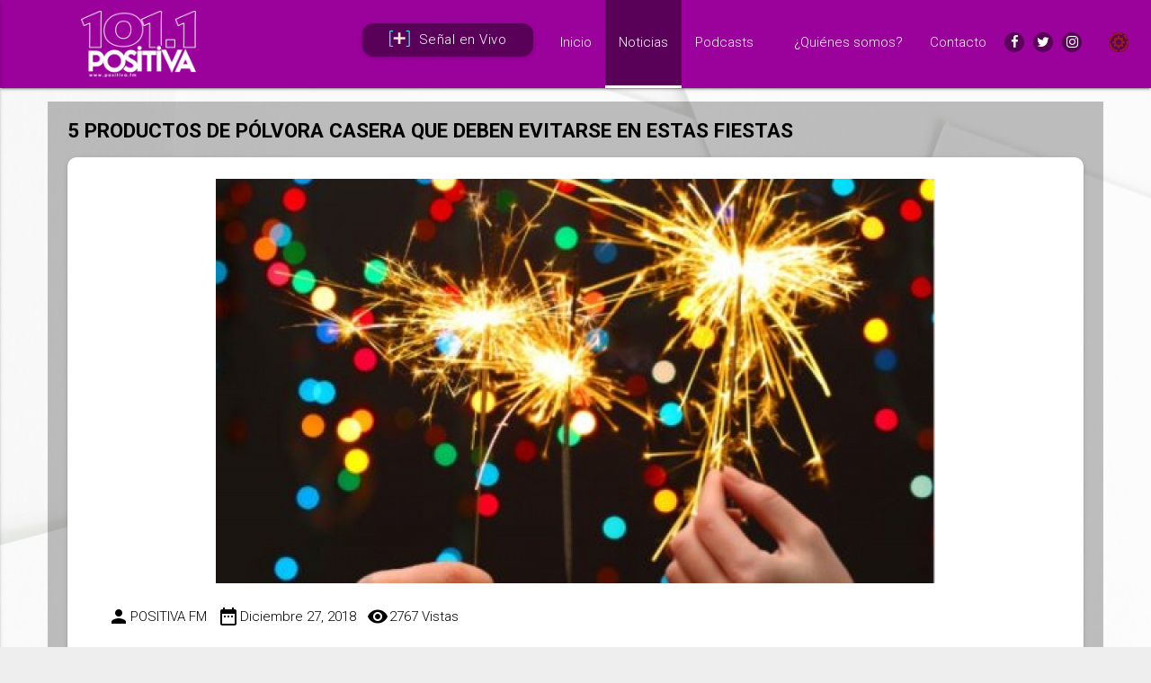

--- FILE ---
content_type: text/html; charset=UTF-8
request_url: https://positiva.fm/news/5-productos-de-polvora-casera-que-deben-evitarse-en-estas-fiestas
body_size: 5021
content:
<!doctype html>
<html lang="es">
<head>
    <meta charset="utf-8" />
    <link rel="icon" type="image/png" sizes="96x96" href="https://positiva.fm/img/icon.png">
    <meta http-equiv="X-UA-Compatible" content="IE=edge,chrome=1" />
    <title>Noticias</title>
    <meta content='width=device-width, initial-scale=1.0, maximum-scale=1.0, user-scalable=0' name='viewport' />
    <script src="https://positiva.fm/js/mobile.js"></script>
    <meta name="viewport" content="width=device-width" />
    <link href="https://positiva.fm/plugins/materialize/css/materialize.min.css" rel="stylesheet"/>
    <link href="https://positiva.fm/css/style.css" rel="stylesheet" />
    <link href='https://fonts.googleapis.com/css?family=Roboto:400,700,300|Material+Icons' rel='stylesheet' type='text/css'>
    <link rel="stylesheet" href="https://positiva.fm/plugins/font-awesome/css/font-awesome.min.css">
        <meta name="google" value="notranslate">
        
                <meta name="og:url" 			content="route(&#039;news.show_front&#039;, 3574)" />
<meta name="og:type" 			content="article" />
<meta name="og:title" 			content="5 productos de pólvora casera que deben evitarse en estas fiestas" />
<meta name="og:description" 	content="&lt;p&gt;La Federación Nacional de Pirotécnicos – FENALPI, asociación que reúne a empresas de pirotecnia formales y
 artesanales en el país, busca trabajar con las autoridades y los medios de comunicación para disminuir el número de lesionados por pólvora en esta época de festividades. Por este motivo, el gremio envía una alerta a la opinión con un listado de los productos más peligrosos que por su informalidad -fabricación irregular por fuera de norma técnica internacional y comercialización irregular, fuera de tiendas especialistas autorizadas deben evitarse por el alto riesgo que representan para sus posibles usuarios.&nbsp;&lt;/p&gt;&lt;p&gt;Estos productos constituyen la “tradicional pólvora”, que debe diferenciarse de la pirotecnia -productos
 seguros, formales y legales, de última tecnología, que cumplen con requisitos técnicos nacionales e internacionales-.&nbsp;&lt;/p&gt;&lt;p&gt;&lt;strong&gt;1. Tacos:&lt;/strong&gt; productos cilíndricos, empacados con papel Kraft, poseen mechas negras, los cuales generan un
 fuerte efecto explosivo sonoro que no ocurre en el aire sino en el piso. Por su carácter informal puede lesionar quién esté demasiado cerca en tanto no es predecible cuándo ocurrirá su explosión.&nbsp;&lt;/p&gt;&lt;p&gt;&lt;strong&gt;2. Mechas: &lt;/strong&gt;producto triangular, empacado en papel Kraft, poseen mechas negras, los cuales generan efectos
 explosivos pequeños al estar llenos de pólvora en su interior. Sumamente peligrosos en tanto pueden ser utilizados como proyectiles en tanto no generan un efecto lumínico sino meramente explosivo.&nbsp;&lt;/p&gt;&lt;p&gt;&lt;strong&gt;3. Globos de Queroseno:&lt;/strong&gt; productos que se elevan en el cielo por medio de un mechero con combustible. Por
 su carácter casero, son altamente impredecibles en tanto pueden incendiarse y caer encima de edificaciones, fauna y personas, generando incendios. A veces inclusive son rellenados con productos pirotécnicos para que estallen en el aire.&nbsp;&lt;/p&gt;&lt;p&gt;&lt;strong&gt;4. Totes:&lt;/strong&gt; hojitas azules en forma de círculo que parecen adhesivos, las cuales estallan por medio de la fricción,
 generando chispas. Por su utilización tan cercana al cuerpo pueden generar laceraciones, quemaduras y al ser confundidas con dulces, pueden ser ingeridos por niños pequeños de manera accidental.&nbsp;&lt;/p&gt;&lt;p&gt;&lt;strong&gt;5. Torpedos: &lt;/strong&gt;productos parecidos a los totes, pero que estallan con un golpe, al ser arrojados contra el piso,
 generando un sonido y una explosión. Nuevamente, por su forma de utilización pueden ser usadas de manera peligrosa e inadecuada hacia otras personas, afectando a usuarios o espectadores.&nbsp;&lt;/p&gt;" />
<meta name="og:image" 			content="http://www.positiva.fm/img/publications/news/positiva_new_3574_1545951945.jpg" />        </head>
<body class="body-front" style="background-image:url('https://positiva.fm/img/background_body.jpg');">    
    <main >
        <div class="navbar-fixed">
      <nav class="navbar-fixed">
      <div class="nav-wrapper container container-front-fgs">
        <a href="https://positiva.fm" class="brand-logo">
          <span class="image-brand-fgs-container">
            <img src="https://positiva.fm/img/positiva_banner_65_1653079399.png" class="responsive-img image-brand-fgs">                
          </span>
        </a>
        <a href="#" data-activates="mobile-demo" class="button-collapse">
          <i class="material-icons">menu</i>
        </a>
        <a href="https://positiva.fm/live_signal" class="hide-on-large-only">
          <i class="material-icons right">radio</i>
        </a>  
        <ul class="right hide-on-med-and-down">
          <li >
            <a href="https://positiva.fm/live"  class="btn waves img-container" style="background-color: #590059;">
              <img class="img-obj" src="https://positiva.fm/img/assets/Grupo 150@2x.png" >
              <div class="img-text">Señal en Vivo</div>
            </a>        
          </li>
          <li >
            <a href="https://positiva.fm" >Inicio</a>
          </li>
          <li class=item-nav-li-fgs>
            <a href="https://positiva.fm/news/category/1" class=item-nav-fgs>Noticias</a>
          </li>
          <li >
            <a href="https://positiva.fm/audios" >Podcasts</a>
          </li>
          <li>
            <a class="dropdown-button" href="#!" data-activates="dropdown_abouts" data-beloworigin="true" style="padding-left: 30px">
                ¿Quiénes somos?              
            </a>
          </li> 
          <!-- Dropdown Structure -->

          <ul id="dropdown_abouts" class="dropdown-content collection dropdown_fgs">
            <li class="divider"></li>
              <li>
                  <a href="https://positiva.fm/abouts" >Nosotros</a>
              </li>
              
              <li>
                  <a href="https://positiva.fm/docs/manual-de-estilo-WORD-firmado.pdf" target="_blank">Manual de Estilos</a>
              </li>            
          </ul>
          
          
          <li >
            <a href="home#sec-contacts">Contacto</a>
          </li>
          
          <li>
              <a href="https://www.facebook.com/positivafmradio/"><i class="fa fa-facebook social-circle fa-2x" aria-hidden="true"></i></a>
          </li>
          <li>
              <a href="https://twitter.com/POSITIVAFMRADIO"><i class="fa fa-twitter social-circle fa-2x" aria-hidden="true"></i></a>
          </li>
          <li>
              <a href="https://www.instagram.com/positivatunja/"><i class="fa fa-instagram social-circle fa-2x" aria-hidden="true"></i></a>
          </li>

          <!--
          <li>
            <a href="http://www.spikessystem.com/6k-rock-run/">Rock & Run</a>
          </li>
        -->
                      <li >
              <a href="https://positiva.fm/login" >
                <img src="https://positiva.fm/img/assets/Grupo 8@2x.png" class="social-circle img-admin">
              </a>
            </li>
                      </ul>
        </ul>
      </div>
    </nav>
  </div>
  <ul class="side-nav" id="mobile-demo">
      <li>
          <div class="brand-sidenav-fgs valign-wrapper center-align" style="background-color: #9b019b;">
              <a href="https://positiva.fm">
                  <img class="responsive-img logo-fgs" src="https://positiva.fm/img/positiva_banner_65_1653079399.png">
              </a>
          </div>
      </li>
      <li><div class="divider-fgs"></div></li>
            <li>
          <div class="menu-item-fgs valign-wrapper">
              <a href="https://positiva.fm" ><i class="material-icons">home</i>Inicio</a>         
          </div>
      </li>
      <li><div class="divider-fgs"></div></li>
      <!--
      <li>
          <div class="menu-item-fgs valign-wrapper">
              <a href="http://www.spikessystem.com/6k-rock-run/"><i class="material-icons">whatshot</i>Rock & Run</a>         
          </div>
      </li>
      <li><div class="divider-fgs"></div></li>
    -->
      <li>
            <div class="menu-item-fgs valign-wrapper">
                <a href="https://positiva.fm/live_signal"><i class="material-icons">radio</i>SEÑAL EN VIVO</a>         
          </div>
        </li>
      <!-- <li>
          <div class="menu-item-fgs valign-wrapper">
              <a href="https://positiva.fm/programs" ><i class="material-icons">widgets</i>Programas</a>         
          </div>
      </li> -->
      <li>
          <div class="menu-item-fgs valign-wrapper">
              <a href="https://positiva.fm/abouts" ><i class="material-icons">accessibility</i>Nosostros</a>         
          </div>
      </li>
      
      <li>
          <div class="menu-item-fgs valign-wrapper">
              <a href="https://positiva.fm/docs/manual-de-estilo-WORD-firmado.pdf" target="_blank"><i class="material-icons">local_library</i>Manual de Estilos</a>         
          </div>
      </li>
      <li><div class="divider-fgs"></div></li>
      <li>
          <div class="menu-item-fgs valign-wrapper">
              <a href="https://positiva.fm/news/category/1" class=active-fgs><i class="material-icons">description</i>Noticias</a>         
          </div>
      </li>
      <li>
          <div class="menu-item-fgs valign-wrapper">
              <a href="https://positiva.fm/audios" ><i class="material-icons">audiotrack</i>Podcast</a>         
          </div>
      </li>
      <li><div class="divider-fgs"></div></li>
      <li>
          <div class="menu-item-fgs valign-wrapper">
              <a href="home#sec-contacts" ><i class="material-icons">inbox</i>Contacto</a>         
          </div>
      </li>
      <li><div class="divider-fgs"></div></li>
      <li id="menu-messages-fgs">
                      <li>
                <div class="menu-item-fgs valign-wrapper">
                    <a href="https://positiva.fm/login" ><i class="material-icons">fingerprint</i>Ingresar</a>         
                </div>
            </li>
                </li>
      <li><div class="divider-fgs"></div></li>
  </ul>
          		<div class="container container-col-fgs">
		<div class="section">
			<div class="row col-front">
				<div class="col s12 m12 l12">
					<p class="subtitle-caption"><b>5 productos de pólvora casera que deben evitarse en estas fiestas</b></p>
					<div class="card-panel radius-pages">
						<div>
							<div class="center-align">
								<img src="http://www.positiva.fm/img/publications/news/positiva_new_3574_1545951945.jpg" class="responsive-img materialboxed center-align img-pub-front">
							</div>
							<div class="publication_front_paragraph">
								<div class="row row-icons-last-pub">
									<p class="valign-wrapper"><i class="material-icons">person</i>POSITIVA FM</p>
									<p class="valign-wrapper"><i class="material-icons">date_range</i>Diciembre 27, 2018</p>
									<p class="valign-wrapper"><i class="material-icons">remove_red_eye</i>2767 Vistas</p>
								</div>
								<div class="front-content">
									<p>La Federación Nacional de Pirotécnicos – FENALPI, asociación que reúne a empresas de pirotecnia formales y
 artesanales en el país, busca trabajar con las autoridades y los medios de comunicación para disminuir el número de lesionados por pólvora en esta época de festividades. Por este motivo, el gremio envía una alerta a la opinión con un listado de los productos más peligrosos que por su informalidad -fabricación irregular por fuera de norma técnica internacional y comercialización irregular, fuera de tiendas especialistas autorizadas deben evitarse por el alto riesgo que representan para sus posibles usuarios.&nbsp;</p><p>Estos productos constituyen la “tradicional pólvora”, que debe diferenciarse de la pirotecnia -productos
 seguros, formales y legales, de última tecnología, que cumplen con requisitos técnicos nacionales e internacionales-.&nbsp;</p><p><strong>1. Tacos:</strong> productos cilíndricos, empacados con papel Kraft, poseen mechas negras, los cuales generan un
 fuerte efecto explosivo sonoro que no ocurre en el aire sino en el piso. Por su carácter informal puede lesionar quién esté demasiado cerca en tanto no es predecible cuándo ocurrirá su explosión.&nbsp;</p><p><strong>2. Mechas: </strong>producto triangular, empacado en papel Kraft, poseen mechas negras, los cuales generan efectos
 explosivos pequeños al estar llenos de pólvora en su interior. Sumamente peligrosos en tanto pueden ser utilizados como proyectiles en tanto no generan un efecto lumínico sino meramente explosivo.&nbsp;</p><p><strong>3. Globos de Queroseno:</strong> productos que se elevan en el cielo por medio de un mechero con combustible. Por
 su carácter casero, son altamente impredecibles en tanto pueden incendiarse y caer encima de edificaciones, fauna y personas, generando incendios. A veces inclusive son rellenados con productos pirotécnicos para que estallen en el aire.&nbsp;</p><p><strong>4. Totes:</strong> hojitas azules en forma de círculo que parecen adhesivos, las cuales estallan por medio de la fricción,
 generando chispas. Por su utilización tan cercana al cuerpo pueden generar laceraciones, quemaduras y al ser confundidas con dulces, pueden ser ingeridos por niños pequeños de manera accidental.&nbsp;</p><p><strong>5. Torpedos: </strong>productos parecidos a los totes, pero que estallan con un golpe, al ser arrojados contra el piso,
 generando un sonido y una explosión. Nuevamente, por su forma de utilización pueden ser usadas de manera peligrosa e inadecuada hacia otras personas, afectando a usuarios o espectadores.&nbsp;</p>									
								</div>
																																								<br>
								<div class="left-align">
									Categoria: <div class="chip">Noticias</div>
								</div>
							</div>
							<div class="social_sharing" style="text-align: center;">
								<a target="_blank" href="https://www.facebook.com/sharer/sharer.php?u=https://positiva.fm/news/5-productos-de-polvora-casera-que-deben-evitarse-en-estas-fiestas" class="popup popup-facebook">
									<span class="icon"><i class="fa fa-facebook"></i></span>
									<span class="text">Facebook</span>
								</a>
								<a target="_blank" href="https://twitter.com/home?status=5 productos de pólvora casera que deben evitarse en estas fiestas https://positiva.fm/news/5-productos-de-polvora-casera-que-deben-evitarse-en-estas-fiestas" class="popup popup-twitter">
									<span class="icon"><i class="fa fa-twitter"></i></span>
								</a>
							</div>
						</div>
					</div>
				</div>			
				<div class="col s12 m12 l12">
					<p class="subtitle-caption"><b>OTRAS NOTICIAS</b></p>
											<div class="card-panel card-panel-last-pub-polls radius-pages col s12 m12 l12">
							<a href="https://positiva.fm/news/capturados-sujetos-que-pretendian-hurtar-bronce-de-lapidas-en-cementerio-de-cienega"><img src="http://www.positiva.fm/img/publications/news/positiva_new_3573_1545951619.jpg" class="responsive-img img-last-pub"></a>
							<p class="title-last-pub"><b>Capturados sujetos que pretendían hurtar bronce de lápidas en cementerio de Ciénega</b></p><p class="p_front"><p>En desarrollo del plan de choque “Navidad Segura, Más Cerca del Ciudadano”, el Departamento de Policía Boyacá, capturó a dos personas por el delito de hurto.&nbsp;</p><p>De acuerdo con lo que dio a conocer el comando departamental, los hombres pretendían hurtar en el cementerio piezas de bronce d...</p>
							<p><a href="https://positiva.fm/news/capturados-sujetos-que-pretendian-hurtar-bronce-de-lapidas-en-cementerio-de-cienega">Continuar leyendo</a></p>
							<div class="row row-icons-last-pub">
								<p class="valign-wrapper"><i class="material-icons">person</i>Gina Rojas Hoyos.</p>
								<p class="valign-wrapper"><i class="material-icons">date_range</i>Diciembre 27, 2018</p>
								<p class="valign-wrapper items_pub"><i class="material-icons">remove_red_eye</i>2605 Vistas</p>
							</div>
						</div>
											<div class="card-panel card-panel-last-pub-polls radius-pages col s12 m12 l12">
							<a href="https://positiva.fm/news/personaje-solidario-del-ano"><img src="http://www.positiva.fm/img/publications/news/positiva_new_3572_1545228606.jpg" class="responsive-img img-last-pub"></a>
							<p class="title-last-pub"><b>Personaje solidario del año</b></p><p class="p_front"><p>El personaje solidario del año 2018 en los premios Energía Positiva es Zuly Carolina Ramírez Cepeda, orgullosamente Moniquireña, de profesión psicóloga social comunitaria, con estudios en terapias asistidas con animales, legislación Nacional entre otras, fundadora y presidente  Fundación Voces de...</p>
							<p><a href="https://positiva.fm/news/personaje-solidario-del-ano">Continuar leyendo</a></p>
							<div class="row row-icons-last-pub">
								<p class="valign-wrapper"><i class="material-icons">person</i>POSITIVA FM</p>
								<p class="valign-wrapper"><i class="material-icons">date_range</i>Diciembre 19, 2018</p>
								<p class="valign-wrapper items_pub"><i class="material-icons">remove_red_eye</i>2666 Vistas</p>
							</div>
						</div>
										<div class="center-align btn-last-front">
						<a href="https://positiva.fm/news/category/1" class="btn waves-effect btn-fgs-edit">Todas las noticias</a>
					</div>
				</div>
			</div>
		</div>
	</div>
	<!-- 	<script>
	        var userAgent = navigator.userAgent || navigator.vendor || window.opera;
	        var redirect_url = null;

	        // Windows Phone must come first because its UA also contains "Android"
	        if (/windows phone/i.test(userAgent)) {
	            redirect_url = "Windows Phone";
	        }
	        if (/android/i.test(userAgent)) {
	            redirect_url = "https://play.google.com/store/apps/details?id=com.appsolution.positiva.positiva&hl=es";
	        }
	        if (/iPad|iPhone|iPod/.test(userAgent) && !window.MSStream) {
	            redirect_url = "https://apps.apple.com/us/app/positiva/id1165482028?l=es";
	        }

	            if(redirect_url){
	            if(window.location == "https://positiva.fm/news_mobile/5-productos-de-polvora-casera-que-deben-evitarse-en-estas-fiestas"){
	                window.location = redirect_url;
	            }else{
	                window.location = "https://positiva.fm/news_mobile/5-productos-de-polvora-casera-que-deben-evitarse-en-estas-fiestas";
	            }
	        }
	  </script> -->
    </main>
    <footer class="page-footer">
	<div class="container">
		<div class="row">
			<div class="col l4 s12">
				
				<div class="col l6 s12">
					<img class="responsive-img" src="https://positiva.fm/img/positiva_banner_65_1653079399.png">					
						<p><a href="https://positiva.fm/abouts" class="greysito-text" style="text-decoration-line: underline">Nosotros</a></p>
						
						<p><a href="https://positiva.fm/docs/manual-de-estilo-WORD-firmado.pdf" class="greysito-text" style="text-decoration-line: underline">Manual de Estilo</a></p>
				</div>
			</div>
			<div class="col l4 offset-l2 s12" style="margin-top: 5%">
				<div class="col l3 s3">
					<a href="https://www.facebook.com/positivafmradio/"><img src="https://positiva.fm/img/assets/Grupo 792.png" class="icon-social"></a>
				</div>
				<div class="col l3 s3">
					<a href="https://twitter.com/POSITIVAFMRADIO"><img src="https://positiva.fm/img/assets/Grupo 790.png" class="icon-social"></a>
				</div>
				<div class="col l3 s3">
					<a href="https://www.instagram.com/positivatunja/"><img src="https://positiva.fm/img/assets/Grupo 793.png" class="icon-social"></a></p>
				</div>				
				<div class="col l3 s3">
					<a href="https://www.youtube.com/channel/UCXqCiccJfhLQm5FuOw8at8g"><img src="https://positiva.fm/img/assets/Grupo 785.png" class="icon-social"></a>
				</div>
			</div>
		</div>
	<div class="greysito-text center">
		<div class="container" style="margin-bottom: 20px">
			© Derechos reservados - POSITIVA.FM  2026		</div>
	</div>
</footer>

</body>
    <script src="https://positiva.fm/plugins/materialize/js/jquery-3.2.1.min.js"></script>
    <script src="https://positiva.fm/plugins/materialize/js/materialize.min.js"></script>
    <script src="https://positiva.fm/js/fgs.js"></script>
    <script src="https://positiva.fm/js/mobile.js"></script>
    <script type="text/javascript">
        $('.button-collapse').sideNav();     
        $("#session_msg").delay(3000).hide(600);
        $('select').material_select(); 
        $('.carousel.carousel-slider').carousel({
          fullWidth: true
        });
        autoplay()
        function autoplay() {
            $('.carousel.carousel-slider').carousel('next');
            setTimeout(autoplay, 15000);
        }

        (function($) {
          $(function() {
            $('.dropdown-button').dropdown({
              inDuration: 300,
              outDuration: 225,
              hover: true,
              belowOrigin: true,
              alignment: 'right' 
            });
          });
        })(jQuery);
      </script>
        
    
</html>


--- FILE ---
content_type: text/css
request_url: https://positiva.fm/css/style.css
body_size: 5726
content:
body {
    display: flex;
    min-height: 100vh;
    flex-direction: column;
}

main {
    flex: 1 0 auto;
}

body,
h1,
h2,
h3,
h4,
h5,
h6,
.h1,
.h2,
.h3,
.h4 {
    font-family: "Roboto", "Helvetica", "Arial", sans-serif;
    font-weight: 300;
    line-height: 1.2em;    
    color: #000;
}

.serif-font {
    font-family: "Roboto Slab", "Times New Roman", serif;    
    color: #000;
}

.btn{
    z-index: 0;
}

body{
    background-color: #EEEEEE;
    display: flex;
    min-height: 100vh;
    flex-direction: column;
}

.navbar-fixed {
  height: 6.5rem;
}

.body-front{
    background-attachment: fixed;
    background-position: center;
}

.main_admin{
    flex: 1 0 auto;
    padding-left: 260px;
}

.footer-fgs-cms{    
    padding-left: 260px;
}

@media only screen and (max-width : 992px) {
    .main_admin {
        padding-left: 0px;
    }

    .footer-fgs-cms{    
        padding-left: 0px;
    }
}

.red-fgs{
    background-color: #ED3237;
}

div {
    -webkit-column-break-inside: avoid !important;
    page-break-inside: avoid !important;
    break-inside: avoid !important;
}

/*
 * SIDENAV & NAVBAR
*/
    .brand-logo-fgs{
        left: 282px;
        font-size: 1.6rem !important;        
    }

    nav .brand-logo {
        position: absolute;
        color: #fff;
        display: inline-block;
        font-size: 1.8rem;
        padding: 0;
    }

    .logo-fgs{
        width: 159px;
    }

    .right-fgs-bar{
        background-color: rgba(0,0,0,0);
        box-shadow: none;
    }

    .right-fgs-bar ul a:hover {
        background-color: #E7E6E6 !important;
    }

    .right-fgs-bar .nav-wrapper a{
        color: #000 !important;
    }

    .dropdown-admin-icon-left{
        margin-right: 5px !important;
    }

    .dropdown-admin-icon-right{        
        margin-left: 8px !important;
    }

    @media only screen and (max-width : 992px) {
        .right-fgs-bar{
            background-color: #9b019b;
            box-shadow: 0 2px 2px 0 rgba(0,0,0,0.14), 0 1px 5px 0 rgba(0,0,0,0.12), 0 3px 1px -2px rgba(0,0,0,0.2);        
        }        

        .right-fgs-bar .nav-wrapper a{
            color: #FFF !important;
        }

        .page-footer{
            text-align: center;
        }
    }

    .side-nav-fgs{
        width: 260px;
        box-shadow: 0 10px 30px -12px rgba(0, 0, 0, 0.42), 0 4px 25px 0px rgba(0, 0, 0, 0.12), 0 8px 10px -5px rgba(0, 0, 0, 0.2);
        background-color: #F9F9F9;
    }

    .divider-fgs{
        height: 1px;
        width: 90%;
        margin-left: 5%;
        margin-top: 5px;
        margin-bottom: 5px;
        overflow: hidden;
        background-color: #e0e0e0;
    }

    .brand-sidenav-fgs{
        height: 131px; 
        font-size: 20px;
        line-height: 20px;
        display: flex;
    }

    .brand-sidenav-fgs a{
        margin: auto;
    }

    .menu-item-fgs{    
        padding: 2px 18px 2px 13px;
        margin: 2px 0px;
    }

    .menu-item-fgs a{    
        vertical-align: middle;
        width: 100%;
        padding: 0px 10px;    
        color: #000;
        border-radius: 3px;
        font-weight: 300;
    }

    .menu-item-fgs a i{    
        vertical-align: middle;
        padding: 0px 13px 0px 0px;
        color: #9CA4B2;
    }

    .menu-item-fgs a:hover{
        background-color: #F2F3F9;
    }

    .active-fgs{
        background: #9b019b !important;
        color: #fff !important;
        box-shadow: 0 2px 2px 0 rgba(0,0,0,0.14), 0 1px 5px 0 rgba(0,0,0,0.12), 0 3px 1px -2px rgba(0,0,0,0.2);
    }

    .active-fgs i{
        color: #fff !important;
    }

    .notification-fgs{
        position: absolute;
        top: 13px;
        border: 1px solid #FFF;
        right: 201px;
        font-size: 9px;
        background: #f44336;
        color: #FFFFFF;
        min-width: 20px;
        padding: 0px 5px;
        height: 20px;
        border-radius: 10px;
        text-align: center;
        line-height: 19px;
    }

    .dropdown-content-fgs li a:hover{ 
        background: #009688 !important;
        color: #fff !important;
    }    

    .btn:hover, .btn-large:hover {
        background-color: rgba(128, 128, 128, 1);
    }
    

    .btn, .btn-large {
        text-decoration: none;
        color: #fff;
        background-color: #9b019b;
        text-align: center;
        letter-spacing: 0.5px;
        -webkit-transition: .2s ease-out;
        transition: .2s ease-out;
        cursor: pointer;

    }

    .btn, .btn-large, .btn-flat {
        border: none;
        border-radius: 12px;
        display: inline-block;
        height: 36px;
        line-height: 36px;
        padding: 1 2rem;
        text-transform: uppercase;
        vertical-align: middle;
        -webkit-tap-highlight-color: transparent;
    }
    
    

/*
 * SECTIONS
 */
    @media only screen and (min-width : 1500px) {
        .container-fgs{            
            width: 90%;
        }

        .container-login{            
            width: 40%;
        }
    }

    @media only screen and (min-width : 992px) {
        .container-fgs{            
            width: 96%;
        }
        
        .container-col-fgs{            
            width: 90%;
        }

        .container-login{            
            width: 40%;
        }
    }

    @media only screen and (min-width : 700px) and (max-width : 992px){
        .container-fgs{            
            width: 97%;
        }
        
        .container-col-fgs{            
            width: 93%;
        }

        .container-announcement{            
            width: 97%;
        }

        .container-login{            
            width: 50%;
        }
    }

    @media only screen and (min-width : 600px) and (max-width : 700px){
        .container-fgs{            
            width: 97%;
        }

        .container-announcement{            
            width: 97%;
        }

        .container-login{            
            width: 50%;
        }
    }

    @media only screen and (max-width : 600px) {
        .container-fgs{            
            width: 97%;
        }
        
        .container-col-fgs{            
            width: 95%;
        }

        .container-announcement{            
            width: 97%;
        }

        .container-login{            
            width: 93%;
        }

        .row-delete-all{
            padding: 9px;
            margin: 0px !important;
        }

        .subtitle-caption{        
            text-align: center;
        }
    }

    .container-login{         
        margin: 100px auto;
    }

    table tbody tr .td-fgs{ 
        padding: 6px 8px;
    }

    .btn-fgs{ 
        padding: 0px 9px;
        margin: 4px 4px;
    }

    nav ul a.btn, nav ul a.btn-large, nav ul a.btn-large, nav ul a.btn-flat, nav ul a.btn-floating {
        margin-top: 1.5rem;
        margin-left: 15px;
        margin-right: 15px;
    }

    .btn-fgs-delete:hover{
        background-color: #b71c1c !important;
    }

    .btn-fgs-edit:hover{
        background-color: #2b012b !important;
    }

    .btn-fgs-edit:focus{
        background-color: #2b012b !important;
    }

    .card-panel-search-fgs{        
        padding: 10px 20px 3px 20px;
    }

    .section-form{  
        padding-bottom: 0rem !important;
    }

    .input-field-fgs{
        margin: 0px !important;
        padding-top: 15px !important;
    }

    .label-search-fgs{        
        padding-top: 15px !important;
        top: -10px !important;
    }

    .row-search-fgs{        
        margin-bottom: -14px;
        padding-top: 7px;
    }

    .panel-send-fgs{        
        height: 76px;
        padding-left: 0px !important;
    }

    @media only screen and (max-width : 600px) {
        .panel-send-fgs{   
            height: 45px;
            margin-top: -10px;
            margin-bottom: 8px;
            padding: 0px !important;
        }
    }

    .pagination li.active{
        background-color: #9b019b;
    }

    .card-badge-fgs{
        margin-top: 60px;
        width: 100%;
        display: inline-block;
    }

    .card-image-fgs{
        height: 77px;
    }

    #profile-page-header .card-profile-image {
        width: 98px;
        position: absolute;
        top: -53px;
        z-index: 1;
        left: calc(50% - 49px);
        cursor: pointer;
        margin: 0;
    }

    .card-content-badge-fgs{        
        padding: 47px 24px 4px 24px !important
    }

    .card-action-badge-fgs{        
        padding: 7px 21px !important;
    }

    .cards-container .card {
        display: inline-block;
        overflow: visible;
    }

    @media only screen and (max-width: 600px) {
      .cards-container {
        -webkit-column-count: 1;
        -moz-column-count: 1;
        column-count: 1;
      }
      
      .cards-container-front-factories{
        -webkit-column-count: 1;
        -moz-column-count: 1;
        column-count: 1;
      }
    }

    @media only screen and (min-width: 600px) {
      .cards-container {
        -webkit-column-count: 2;
        -moz-column-count: 2;
        column-count: 2;
      }
      
      .cards-container-products {
        -webkit-column-count: 2;
        -moz-column-count: 2;
        column-count: 2;
      }
      
      .cards-container-front-factories{
        -webkit-column-count: 3;
        -moz-column-count: 3;
        column-count: 3;
      }
    }

    @media only screen and (min-width: 916px) and (max-width: 992px) {
      .cards-container-products {
        -webkit-column-count: 3;
        -moz-column-count: 3;
        column-count: 3;
      }
      
      .cards-container-front-factories{
        -webkit-column-count: 3;
        -moz-column-count: 3;
        column-count: 3;
      }
    }

    @media only screen and (max-width: 992px) {
      .cards-container-front{
        -webkit-column-count: 1;
        -moz-column-count: 1;
        column-count: 1;
      }
    }

    @media only screen and (min-width: 993px) and (max-width: 1079px) {
      .cards-container-products {
        -webkit-column-count: 2;
        -moz-column-count: 2;
        column-count: 2;
      }
    }

    @media only screen and (min-width: 993px){
      .cards-container-front{
        -webkit-column-count: 2;
        -moz-column-count: 2;
        column-count: 2;
      }
    }

    @media only screen and (min-width: 1080px) {
      .cards-container-products {
        -webkit-column-count: 3;
        -moz-column-count: 3;
        column-count: 3;
      }
    }

    @media only screen and (min-width: 750px) {
      .cards-container {
        -webkit-column-count: 3;
        -moz-column-count: 3;
        column-count: 3;
      }
    }
    
    @media only screen and (min-width: 1200px) {
        .cards-container {
            -webkit-column-count: 4;
            -moz-column-count: 4;
            column-count: 4;
        }
      
      .cards-container-front-factories{
        -webkit-column-count: 4;
        -moz-column-count: 4;
        column-count: 4;
      }
    }

    .card-content-product-fgs{
        padding: 2px 18px !important;
    }
    .card-content-product-fgs h5{
        margin-bottom: 4px !important;        
    }

    .card-content-product-fgs p small{
        font-size: 90%;
    }

    .badge-fgs{        
        position: absolute;
        top: 6px;
        left: -4px;
    }

    .badge-fgs span{        
        color: #FFF;
        border-radius: 2px;
        margin: 0px;
    }

    .badge-fgs-confirmado{
        background-color: #22900c;
    }

    .badge-fgs-pendiente{
        background-color: #2196F3;    
    }

    .badge-fgs-rechazado{
        background-color: #d01c1c;
    }

    .justify-text{
        text-align : justify;
    }

    .center-text{
        text-align: center !important;
    }

    .description-product-fgs{
        margin: 10px 0px 4px 0px !important;
    }

    .product-date-fgs{        
        margin-bottom: 5px !important;
    }

    .card-product-has-badges{
        padding: 0px !important;
    }

    .card-product-has-badges ul{
        margin: 0px !important;
        padding: 0px !important;
        border: none !important;
        box-shadow: none;
    }

    .collap-fgs-header{
        padding: 10px;
    }

    .collapsible-products{
        padding: 4px;
    }

    .badge-fgs-miniatura{
        border-radius: 100%;
        width: 38px;  
        margin: 0px 2px;      
    }

    .badge-status-factory{        
        margin-left: 0px !important;
        color: #FFF !important;
        float: left !important;
    }

    .factory-logo-fgs{
        width: 71px;
        margin: 0px;
    }

    #td-span{
        display: none;        
    }

    #options-fgs-responsive{
        display: none;        
    }

    #menu-messages-fgs{            
        display: none;  
    }

    .vot{        
        width: 84%;
        margin: auto !important;
    }

    @media only screen and (max-width: 600px) {      
        #td-status, #td-town, #td-sector, #td-logo{
            display: none;
        }

        .card-panel-table-factories{
            padding: 2px;
        }

        .vot{        
            width: 100%;
        }
    }

    @media only screen and (max-width: 992px) {  
        #options-fgs-responsive{
            display: list-item;        
        }

        #menu-messages-fgs{            
            display: list-item;  
        }

        .vot{        
            width: 95%;
        }
    }

    @media only screen and (max-width: 626px) {      
      #td-status, #td-town, #td-sector{
        display: none;
      }

      #td-span{
        display: table;        
      }
    }

    @media only screen and (max-width: 1062px) {
      #td-status, #td-town{
        display: none;
      }   
    }
    
    @media only screen and (max-width: 1280px) {
      #td-status{
        display: none;
      }
    }

    .notification-lateral-fgs{
        background: #f44336;
        color: #FFF;
        border-radius: 5px;
        height: auto;
        position: relative;
        top: 12px;
        line-height: 27px;
        padding: 0px 7px;
    }

    .th-status-fgs{
        min-width: 103px;
    }

    .input-search-fgs{
        padding: 0px !important;
    }

    .path-wrapper-fgs{
        padding-right: 10px;
        padding-left: 0px;
    }

    .btn-search-fgs{
        margin: 15px 0px 0px 0px !important;
        height: 3rem;        
    }

    .btn-fgs-filter{
        width: 7.333333% !important;
        margin: 15px 0px 0px 5px !important;
        height: 3rem;
        line-height: 3.1rem;
        padding: 0px !important;
    }

    .icon-filter{
        font-size: 1.5rem !important;
    }

    @media only screen and (max-width: 600px) { 
        .btn-fgs-filter{
            width: 12% !important;
        }

        .form-del-all{
            padding: 10px 6px 25px !important;
        }
    }

    @media only screen and (max-width: 992px) { 
        .btn-fgs-filter{
            margin-top: 0px !important;
            margin-bottom: 18px !important;
        }

        .btn-search-fgs{
            margin-top: 0px !important;
            margin-bottom: 18px !important;
        }
    }

    #panel-filters{
        display: none;
    }

    .create-new-fgs:hover{
        background-color: #2b012b !important;
    }

    .btn:focus, .btn-large:focus, .btn-floating:focus {
        background-color: #2b012b;
    } 

    .create-new-fgs i{
        font-size: 1.9em !important;
    } 

    .prefix{
        color: #9CA4B2;
    }

    .img-preview-fgs{        
        max-width: 65% !important;
    }

    .img-preview-badge{
        border-radius: 100%;
    }

    .img-preview-fgs-multiple{        
        max-width: 32% !important;
        padding: 0.2em;
    }

    .head-edit{
        padding: 12px;
    }

    .caption-title{        
        font-size: 1.7rem;
        font-weight: 200;
        margin-top: 5px;
        margin-bottom: 0;
        text-transform: uppercase;
    }

    .subtitle-caption{
        font-size: 1.5rem;
        font-weight: 300;
        margin-top: 5px;
        margin-bottom: 18px;
        color: #000;
        line-height: 23px;
        text-transform: uppercase;
    }

    .textArea-fgs{
        color: #9e9e9e;
        height: 100%;
        font-size: 1rem;
    }
    
    .card-preview{
        padding: 0 0.2rem !important;
    }
    
    .card-action-preview-fgs{
        padding: 12px 5px !important;
    }
    
    .multi_input_delete{
        display: inline-block;
        height: 34px;
        padding: 0px 0px;
        margin: 4px 2px;
        background-color: transparent; 
    }
    
    .multi_input_delete:hover{
        background-color: transparent; 
    }

    [type="checkbox"].filled-in-fgs:not(:checked)+label:after {
        height: 35px;
        width: 35px;
        background-color: transparent;
        border: 2px solid #5a5a5a;
        top: 0px;
        z-index: 0;
    }

    [type="checkbox"].filled-in-fgs:checked+label:after {
        top: 0;
        width: 35px;
        height: 35px;
        border: 2px solid #C62828;
        background-color: #C62828;
        z-index: 0;
    }

    [type="checkbox"].filled-in-fgs:checked+label:before {
        top: 3px;
        left: 6px;
        width: 10px;
        height: 20px;
        border-top: 2px solid transparent;
        border-left: 2px solid transparent;
        border-right: 2px solid #fff;
        border-bottom: 2px solid #fff;
        -webkit-transform: rotateZ(37deg);
        transform: rotateZ(37deg);
        -webkit-transform-origin: 100% 100%;
        transform-origin: 100% 100%;
    }

    .cancel_multipleDelete{        
        padding: 0 1rem !important;
        margin-left: 3px;
    }
    
    .icon-document_preview{        
        font-size: 83px !important;
        padding: 20px 0px !important;
        color: #9CA4B2;
    }

    .card-content-fgs-icon-preview{
        padding: 7px !important;
    }

/*
 *  FRONT
*/

.social-circle{
    background-color: #590059;
    border-radius: 30px;
    color: #fff;
    display: inline-block !important;
    line-height: 22px !important;
    margin: auto -10px;
    width: 22px;
    font-size: 15px !important;
    text-align: center;
    height: auto !important;
}
    #fgs-section-header>nav {
        background-color: #009688;
    }

    .image-brand-fgs-container{
        display: table;
        margin: 0.8rem;
        margin-left: 6rem;
    }

    .image-brand-fgs{
        width: 8.5rem;
        vertical-align: middle;
    }

    .item-nav-fgs{     
        height: 6.5rem;
        padding-top: 1rem;   
        border-bottom: solid;
        border-bottom-color: #fff;
    }

    .item-nav-li-fgs{
        background-color: #590059;
    }

    nav ul a {
      -webkit-transition: background-color .3s;
      transition: background-color .3s;
      font-size: 1rem;
      color: #fff;
      display: block;
      padding: 0 15px;
      cursor: pointer;
      height: 6.5rem;
      padding-top: 1rem;
    }

    .dropdown-content {
        background-color: #8F018F;
        color: #000 !important;
        margin: 0;
        display: none;
        overflow: auto;
        max-height: 650px;
        margin-left: -1px; /* Add this to keep dropdown in line with edge of navbar */  
        opacity: 0;
        position: absolute;
        white-space: nowrap;
        z-index: 1;
        will-change: width, height;
    }

    .dropdown-content li>a, .dropdown-content li>span {
        color: #ffffff;
        padding: 16px 9px;
    }

    .dropdown-content li>a>i {
        margin: 0 4px 0 4px;
    }

    nav {
        background-color: #9b019b;
    }

    nav i.material-icons {
        display: inline-block;
    }

    .img-slider-fgs{
        opacity: 0.1;
    }
    
    .dropdown_fgs{
        z-index: 4;
        min-width: 162px !important;
    }

    .container-front-fgs{
        width:100% !important;
    }

    @media only screen and (max-width: 1247px) {
        .container-front-fgs{
            width: 91% !important;
        }
    }

    .card-front{
        box-shadow: 0 1px 4px rgba(0,0,0,0.1);
    }

    .cards-container-front{
        padding-top: 23px;
    }

    .cards-container-front-factories{
        padding-top: 23px;
    }

    .cards-container-front-factories1{
        padding-top: 23px;
    }

    .cards-front{
        padding-top: 10px;
    }

    .divider-panel{        
        margin-bottom: 20px;
    }

    .title-panel-postulate{        
        margin-left: 24px;
        margin-right: 24px;
    }

    .subtitle-postulation{
        padding: 0px 12px;
    }
    
    .factory-content{
        min-height: 127px !important;
        text-align: left;
        padding: 25px 0px;
    }

    .row-profile-fgs{
        display: -webkit-box;
        display: -webkit-flex;
        display: -ms-flexbox;
        display: flex;
        -webkit-box-align: center;
        -webkit-align-items: center;
        -ms-flex-align: center;
        align-items: center;
    }

    .factory-name{
        font-size: 2.4em;
        font-weight: 200;
    }

    .factory-sector{
        font-size: 1.4em;
        font-weight: 200;
    }

    .factory-town{
        font-size: 1.4em;
        font-weight: 200;
    }

    .col-description{
        padding-right: 36px !important;
    }

    @media only screen and (max-width: 992px) { 
        .factory-content{
            text-align: center;
        }

        .row-profile-fgs{
            display: inline-block;
            text-align: center;
        }

        .col-description{
            padding-right: 0.75rem;
        }
    }
  
    .progress-fgs{        
        margin: 0px 8px 58px 8px !important;
    }
  
    .progress-fgs a{
        font-size: 18px;
    }
  
    .btn-level-fgs{        
        position: relative;
        top: 20px;
        left: 0px;
        z-index: 2 !important;
    }
  
    .btn-level-fgs-factory{  
        position: relative;
        top: 15px;
        left: 0px;
        width: 30px;
        height: 30px;
        line-height: 30px;
        z-index: 2 !important;
    }
  
    .progress-fgs-factory{        
        margin: 0px 8px -8px 8px !important;
    }
  
    .progress-fgs-factory a{
        font-size: 18px;
    }

    .card-content-fgs-front{        
        padding: 6px 6px 20px 6px !important;
    }

    .cd-fgs-pro{
        margin-top: 20px !important;
    }

    .logo-factory-pro{
        width: 95%;
        z-index: 20;
    }

    .logo-factory-pro-det{
        width: 53%;
        z-index: 20;
    }

    .logo-factory-pro-div{        
        padding: 0px !important;
    }

    .row-product-show-logo{
        padding: 0px 41px;
        margin: 23px 0px -31px 0px;
    }

    .container-announcement{ 
        margin-top: 20px;
    }

    .apply_for_new_product{
        margin: -9px 0px 12px 0px;
    }

    .page-footer {
        background-color: #9b019b !important;
    }

    .page-footer .footer-copyright {
        background-color: rgba(51, 51, 51, 0.43);
    }

    .btn-login{
        width: 90% !important;
        margin: 4px 0px !important;
    }

    .forget-fgs{        
        margin-top: 14px;
    }

    .btn-login-auth{ 
        width: 86% !important;
        margin: 4px 0px !important;
    }

    .row-facebook-auth{
        margin-bottom: 0px;
    }

    .blue-facebook{
        background-color: #3B5998 !important;
    }

    .blue-facebook:hover{
        background-color: #395388 !important;
    }

    .txt-title{
        font-size: 14px;
    }

    .badge-postulation{
        color: #ffffff !important;
        float: none !important;
        margin-left: 2px !important;
    }

    .col-social-buttons a{ 
        margin-left: 7px;
        margin-right: 7px;
        text-decoration: none;
        color: #FFF;
    }

    .postulate-preloader{        
        display: inline-block;
        margin: 0px 10px;
        width: auto;
        height: auto;
        vertical-align: middle;
    }

    .secondary-content {
        color: #bb2428 !important;
    }

    .link-title{        
        color: #000;
    }

    .modal.bottom-sheet {
        height: auto !important;
        max-height: 90% !important;
    }

    .row-img{
        padding: 0px 15px;
    }

    .col-img{
        margin: 0px 0px 14px 0px;
        position: relative;
    }

    .form-del-all{
        padding: 0px 20px;
    }

    .col-buttons-img{
        display: inline-block;
        position: absolute;
        top: 0px;
        right: 0px;
    }

    .card-content-audio{        
        padding: 14px !important;
    }

    .card-content-audio .card-title{    
        margin-bottom: 10px !important;
    }

    .card-action-audio{        
        padding: 4px 24px !important;
    }

    .nones{
        display: none;
    }

    .greysito-text{
        color: #bdbdbd !important;
    }

    /*.carousel.carousel-slider {
        height: 320px !important;
    }

    @media screen and (min-width: 1680px) {
      .carousel.carousel-slider  {
        height: 320px !important;
      }
    }*/

/*    .carousel .carousel-item>img {
        height: 80% !important;
    } */

    .msg-alert-fgs{
        width: 100%;
        margin: 0px auto 10px auto !important;
        padding: 30px;
        color: #FFF;
        background-color: #039be5;
        text-align: justify;
        letter-spacing: 1px;
    }

    .fixed-radio{        
        position: absolute;
        top: 91%;
    }

    .card-panel-last-pub{
        padding: 18px 25px 6px !important;
    }

    .card-panel-last-new{
        padding: 18px 25px 6px !important;
    }

    .row-last-pub{        
        margin-bottom: 6px;
    }

    .row-last-pub-notices{        
        margin-bottom: 25px;
    }

    .title-last-pub{
        margin: 0px 0px 6px 0px;
        text-transform: uppercase;
    }

    .img-last-pub{
        height: auto;
        float: left;
        margin-right: 15px;
        margin-bottom: 12px;
    }
        
    .row .card-panel-last-pub-polls{
        float: left;
    } 

    .card-panel-last-pub-polls{
        padding: 18px 25px 6px !important;
        width: 100%;
        margin-left: 10px;
        left: auto;
        right: auto;
    }

    .card-panel-last-top{
        padding: 12px;
    }

    .card-panel-last-top p{
        margin: 3px 0px 9px;
    }

    .publication_front_paragraph{
        padding: 13px 32px;
    }

    @media only screen and (min-width: 993px) {
        .img-last-pub{
            width: 66.6666666667%;
        }

        .card-panel-last-pub-polls{
            width: 90%;
        }
    }

    @media only screen and (max-width: 992px) {
        .title-last-pub{
            margin: 10px 0px 6px 0px;
        }

        .title-last-notice{
            padding-bottom: 30px;
        }

        .img-last-pub{
            width: 100%;
        }

        .card-panel-last-pub-polls{
            width: 100%;
        }        

        .publication_front_paragraph{
            padding: 13px 3px;
        }
    }

    @media only screen and (max-width: 600px) {
        .carousel.carousel-slider .carousel-item{
            max-height: 175px;
        }

        .title-last-pub{
            margin: 10px 0px 6px 0px;
        }

        .img-last-pub{
            width: 100%;
        }

        .card-panel-last-pub-polls{
            width: 100%;
        }
    }

    .row-icons-last-pub{
        margin-bottom: 0px;
    }

    .row-icons-last-pub p{
        float: left;
        margin-right: 12px;
    }

    .row-icons-last-pub p i{
        margin-right: 1px;
        line-height: 0 !important;
    }

    .col-front{
        padding: 1.1em .75rem !important;    
        background-color: #00000040;
    }

    .btn-last-front{
        margin: 0px 0px 25px !important;
    }

    .row-menu{
        display: -ms-flexbox; /* IE10 */
        display: flex;
        -ms-flex-wrap: wrap; /* IE10 */
        flex-wrap: wrap;
    }

    /* Create four equal columns that sits next to each other */
    .column-menu {
        -ms-flex: 50%; /* IE10 */
        flex: 50%;
        max-width: 50%;
    }

    .column-menu img {
        vertical-align: middle;
    }

    /* Responsive layout - makes a two column-menu-layout instead of four column-menus */
    @media screen and (max-width: 800px) {
        .column-menu {
            -ms-flex: 50%;
            flex: 50%;
            max-width: 50%;
        }
        .image-brand-fgs-container {
          display: table;
          margin: 0.8rem;
        }
    }

    /* Responsive layout - makes the two column-menus stack on top of each other instead of next to each other */
    @media screen and (max-width: 600px) {
        .column-menu {
            -ms-flex: 100%;
            flex: 100%;
            max-width: 100%;
        }

        .image-brand-fgs-container {
          display: table;
          margin: 0.8rem;
        }
    }


    @media screen and (max-width: 700px) {
        .col-front{
            padding: 1.1em 0px !important;
        }

        .image-brand-fgs-container {
          display: table;
          margin: 0.8rem;
        }
    }

    .text-abouts{
        font-size: 1.2em;
        text-align: justify;
        line-height: 22px;
        letter-spacing: 0.1px;
    }

    .description-staff{
        overflow: auto !important;
        text-align: justify;
    }

    .items_pub{
        font-size: 14px;
    }

    .social_sharing{
        padding: 30px 0px 2px;
    }

    .popup {
        padding: 9px;
        font-size: 17px;
        width: 50px;
        text-align: center;
        text-decoration: none;
        margin: 5px 3px;
    }

    .popup:hover {
        opacity: 0.7;
    }

    .popup-facebook {
        background: #3B5998;
        color: white;
    }

    .popup-twitter {
      background: #55ACEE;
      color: white;
    }

    .popup-google {
      background: #dd4b39;
      color: white;
    }

    .popup-linkedin {
      background: #007bb5;
      color: white;
    }

    .img-pub-front{
        margin: auto !important;
    }

    .front-content img{
        text-align: center;
        max-width: 90%;
        height: auto;
    }

    .p_front img{
        display: none;
    }

    .container-votes{
        display: flex;
    }

    .progress-fgs{
        height: 20px;
        margin: 0px 6px !important;
    }

    .img-container{
        background-color: #7d58e3;
        display: inline-flex;
    }

    .img-obj{
        height: 30px;
        margin: -2px 10px 8px 0;
    }

    .img-admin{
        border: 0;
        margin: 10px 10px -6px 10px;
        width: 22px;
        height: 22px;
    }

    .img-text{
        text-transform: none;
    }

    .cst-get-audios{
        background-color: #590059;
        font-weight: 800 !important;
    }

    .cst-get-news{
        background-color: #590059;
        font-weight: 800 !important;
    }

    .cst-get-polls{
        background-color: #590059;
        font-weight: 800 !important;
    }

    .last-pub-margin{
        margin-left: 0% !important;
    }

    .home-video{
        float: left !important;
        width: 250px;
        height: auto !important;
        padding-top: 40px;
        margin-left: 0px;
    }

    .home-national_artist{
        float: left !important;
        height: 210px;
        padding-left: 20px; 
        padding-top: 40px;
        margin-left: 10px;
    }

    .home-gallery{
        float: left !important;
        width: 270px;
        height: auto !important;
        padding-left: 20px; 
        padding-top: 40px;
        margin-left: 6px;
    }


    .banner-statick{
        padding-top: 40px;
        width: 100% !important;
    }


    .img-programs-top {
        padding-top: 10px;
    }

    .img-programs-center{
       padding-left: 10px;
       padding-top: 10px;
    }

    .img-programs-right{
        padding-left: 40px;
    }

    .footer-right{
        width: 115%;
        margin-left: auto;
        left: auto;
        right: auto;
    }

    .icon-footer{
        width: 100px;
        margin-left: -175px !important;
        margin-bottom: -105px !important;
    }

    .contacts-logo{
        margin-left: 50px;
    }

    .div-icon-social{
        margin-top: -150px;
        margin-right: -80px;
    }

    .icon-social{
        margin:20px 10px 0 0 !important;
    }

    .contacts-form{
        border: 1px solid #827d7d;
        border-radius: 1rem;    
        border-bottom: 0px;
        box-shadow: unset;
    }

    .contacts-inputs{
        position: relative !important;
        margin-top: 0rem;
        margin-right: 20rem;
        width: 100%;
    }
    .contacts-label{
        margin-left: 35px;
    }

    .radius-pages{
        border-radius: 10px;
    }


    .img-notices-last-pub{
        width: 615px;
        height: 328px;
    }

    .card-panel-last-audio{
        width: 280px;
        height: 255px;
    }

    .vote{
        float: right; 
        font-weight: bold; 
        color: #26a69a;
    }

    .map-responsive{
    overflow:hidden;
    padding-bottom:56.25%;
    position:relative;
    height:0;
    }
    
    .map-responsive iframe{
        left:0;
        top:0;
        height:100%;
        width:100%;
        position:absolute;
    }


--- FILE ---
content_type: application/javascript
request_url: https://positiva.fm/js/fgs.js
body_size: 202
content:
function multiDelete(){
	$('.btn-fgs-delete').hide();
	$('#multipleDelete').hide();
	$('#cancel_multipleDelete').show();
	$('#multiDeleteAction').show();
	$('.multi_input_delete').show();
}

function cancel_multipleDelete(){
	$('.btn-fgs-delete').show();
	$('#multipleDelete').show();
	$('#cancel_multipleDelete').hide();
	$('#multiDeleteAction').hide();
	$('.multi_input_delete').hide();
}

$('.datepicker').pickadate({
	selectMonths: true, // Creates a dropdown to control month
	selectYears: 15, // Creates a dropdown of 15 years to control year,
	labelMonthNext: 'Siguiente mes',
	labelMonthPrev: 'Anterior mes',
	labelMonthSelect: 'Seleccionar un mes',
	labelYearSelect: 'Seleccionar un año',
	monthsFull: [ 'Enero', 'Febrero', 'Marzo', 'Abril', 'Mayo', 'Junio', 'Julio', 'Agosto', 'Septiembre', 'Octubre', 'Noviembre', 'Diciembre' ],
	monthsShort: [ 'Ene', 'Feb', 'Mar', 'Abr', 'May', 'Jun', 'Jul', 'Ago', 'Sep', 'Oct', 'Nov', 'Dic' ],
	weekdaysFull: [ 'Domingo', 'Lunes', 'Martes', 'Miercoles', 'Jueves', 'Viernes', 'Sabado' ],
	weekdaysShort: [ 'Dom', 'Lun', 'Mar', 'Mie', 'Jue', 'Vier', 'Sab' ],
	weekdaysLetter: [ 'D', 'L', 'Ma', 'Mi', 'J', 'V', 'S' ],
	today: 'Hoy',
	clear: 'Limpiar',
	close: 'Seleccionar',
	closeOnSelect: false, // Close upon selecting a date,
	format: 'yyyy-mm-dd'
});





--- FILE ---
content_type: application/javascript
request_url: https://positiva.fm/js/mobile.js
body_size: 117
content:
function getMobileOperatingSystem() {
  var userAgent = navigator.userAgent || navigator.vendor || window.opera;

      // Windows Phone must come first because its UA also contains "Android"
    if (/windows phone/i.test(userAgent)) {
        return "Windows Phone";
    }

    if (/android/i.test(userAgent)) {
        return "https://play.google.com/store/apps/details?id=com.appsolution.positiva.positiva&hl=es";
    }

    // iOS detection from: http://stackoverflow.com/a/9039885/177710
    if (/iPad|iPhone|iPod/.test(userAgent) && !window.MSStream) {
        return "https://apps.apple.com/us/app/positiva/id1165482028?l=es";
    }

    return "unknown";
    console.log('hola');
}


